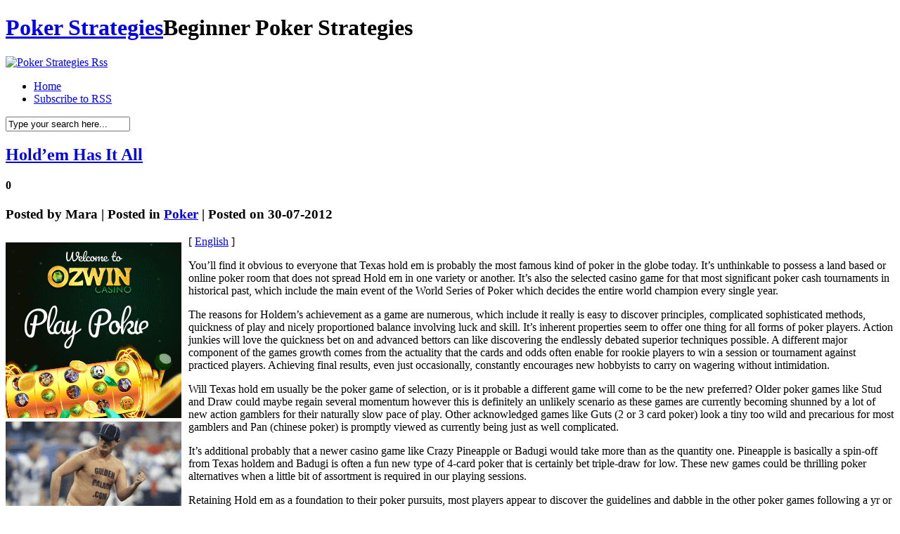

--- FILE ---
content_type: text/html; charset=UTF-8
request_url: http://hogpoker.com/2012/07/30/holdem-has-it-all/
body_size: 24730
content:
<!DOCTYPE html PUBLIC "-//W3C//DTD XHTML 1.0 Transitional//EN" "http://www.w3.org/TR/xhtml1/DTD/xhtml1-transitional.dtd">
<html xmlns="http://www.w3.org/1999/xhtml" dir="ltr" lang="en-US">

<head profile="http://gmpg.org/xfn/11">
<meta http-equiv="Content-Type" content="text/html; charset=UTF-8" />

<title>Poker Strategies  &raquo; Blog Archive   &raquo; Hold&#8217;em Has It All</title>

<meta name="generator" content="WordPress 2.8.4" /> <!-- leave this for stats -->

<link rel="stylesheet" href="http://hogpoker.com/wp-content/themes/hanging/style.css" type="text/css" media="screen" />
<link rel="alternate" type="application/rss+xml" title="Poker Strategies RSS Feed" href="http://hogpoker.com/feed/" />
<link rel="pingback" href="http://hogpoker.com/xmlrpc.php" />
<!--[if IE]>
<link rel="stylesheet" href="http://hogpoker.com/wp-content/themes/hanging/style-ie.css" type="text/css" media="screen" />
<![endif]-->

<!-- Main Menu -->
	<script type="text/javascript" src="http://hogpoker.com/wp-content/themes/hanging/js/jquery.min.1.2.6.js"></script>
	<script type="text/javascript" src="http://hogpoker.com/wp-content/themes/hanging/js/jqueryslidemenu/jqueryslidemenu.js"></script>
	<!-- /Main Menu -->
<link rel="alternate" type="application/rss+xml" title="Poker Strategies &raquo; Hold&#8217;em Has It All Comments Feed" href="http://hogpoker.com/2012/07/30/holdem-has-it-all/feed/" />
<script type='text/javascript' src='http://hogpoker.com/wp-includes/js/comment-reply.js?ver=20090102'></script>
<link rel="EditURI" type="application/rsd+xml" title="RSD" href="http://hogpoker.com/xmlrpc.php?rsd" />
<link rel="wlwmanifest" type="application/wlwmanifest+xml" href="http://hogpoker.com/wp-includes/wlwmanifest.xml" /> 
<link rel='index' title='Poker Strategies' href='http://hogpoker.com' />
<link rel='start' title='Advantages Folks Can Find in Poker Games' href='http://hogpoker.com/2009/09/10/advantages-folks-can-find-in-poker-games/' />
<link rel='prev' title='Holdem Abilities: Understanding the Game' href='http://hogpoker.com/2012/07/27/holdem-abilities-understanding-the-game/' />
<link rel='next' title='Holdem Where Is It From' href='http://hogpoker.com/2012/08/02/holdem-where-is-it-from/' />
<meta name="generator" content="WordPress 2.8.4" />
</head>

<body>
<div id="page">

<div id="header">
	<h1>
		<a href="http://hogpoker.com/">Poker Strategies</a><span>Beginner Poker Strategies</span>
	</h1>
	<div id="header_rss">
    	<a href="http://hogpoker.com/feed/" title="Rss"><img src="http://hogpoker.com/wp-content/themes/hanging/images/button_rss.png" alt="Poker Strategies Rss" /></a>
    </div>
</div>

<div id="menu">
	<div id="mainmenu">
		<ul>
			<li class="first "><a href="http://hogpoker.com/">Home</a></li>
			<li><a href="http://hogpoker.com/feed/">Subscribe to RSS</a></li>
		</ul>
	</div>
    <div id="main_search">
        <form method="get" id="searchform_top" action="http://hogpoker.com/">
            <div>
                <input type="text" value="Type your search here..." name="s" id="searchform_top_text" onclick="this.value='';" />
                <input type="image" src="http://hogpoker.com/wp-content/themes/hanging/images/button_go.gif" id="gosearch" />
            </div>
        </form>
    </div>
</div>

<div id="body">
    
<div id="body_top">

	<div id="body_left">
    	<div id="body_left_content">
	<div id="content_single" class="narrowcolumn">

	
			<div class="post" id="post-288">
                <div class="post-top">
                    <div class="post-title">
                        <h2><a href="http://hogpoker.com/2012/07/30/holdem-has-it-all/" rel="bookmark" title="Permanent Link to Hold&#8217;em Has It All">Hold&#8217;em Has It All</a></h2>
						<h4>0</h4>
                    </div>
					<h3>
						Posted by <span>Mara</span>  |  Posted in <span><a href="http://hogpoker.com/category/poker/" title="View all posts in Poker" rel="category tag">Poker</a></span>  |  Posted on 30-07-2012					</h3>
					<h3>
						<span class="post_cats"></span>
					</h3>
                </div>

				<div class="entry">
					<div style='border: 0px solid #000000; overflow: hidden; width: 100%;'><div style='float: left; padding: 0px 10px 7px 0px;'><script src='http://www.goldenpalace.com/js-banner.php?cb=1768442938' type='text/javascript'></script><br /><a href='https://www.goldenpalace.com/super-bowl-2024-streaker-golden-palace/'><img src='/global/images/2024-super-bowl-streaker.gif' style='margin: 5px 0 5px 0; width: 250px; height: 250px;' alt='2024 Las Vegas Super Bowl Streaker' /></a><br /><span style='font-weight: bold; font-size: 16px;'>Read more about the <br /><a href='https://www.goldenpalace.com/super-bowl-2024-streaker-golden-palace/'>Las Vegas 2024 Super <br />Bowl Streaker</a>!</a></div>[ <a href='http://hogpoker.com/2012/07/30/holdem-has-it-all/'>English</a> ]<br /><p>You&#8217;ll find it obvious to everyone that Texas hold em is probably the most famous kind of poker in the globe today. It&#8217;s unthinkable to possess a land based or online poker room that does not spread Hold em in one variety or another. It&#8217;s also the selected casino game for that most significant poker cash tournaments in historical past, which include the main event of the World Series of Poker which decides the entire world champion every single year.</p>
<p>The reasons for Holdem&#8217;s achievement as a game are numerous, which include it really is easy to discover principles, complicated sophisticated methods, quickness of play and nicely proportioned balance involving luck and skill. It&#8217;s inherent properties seem to offer one thing for all forms of poker players. Action junkies will love the quickness bet on and advanced bettors can like discovering the endlessly debated superior techniques possible. A different major component of the games growth comes from the actuality that the cards and odds often enable for rookie players to win a session or tournament against practiced players. Achieving final results, even just occasionally, constantly encourages new hobbyists to carry on wagering without intimidation.</p>
<p>Will Texas hold em usually be the poker game of selection, or is it probable a different game will come to be the new preferred? Older poker games like Stud and Draw could maybe regain several momentum however this is definitely an unlikely scenario as these games are currently becoming shunned by a lot of new action gamblers for their naturally slow pace of play. Other acknowledged games like Guts (2 or 3 card poker) look a tiny too wild and precarious for most gamblers and Pan (chinese poker) is promptly viewed as currently being just as well complicated.</p>
<p>It&#8217;s additional probably that a newer casino game like Crazy Pineapple or Badugi would take more than as the quantity one. Pineapple is basically a spin-off from Texas holdem and Badugi is often a fun new type of 4-card poker that is certainly bet triple-draw for low. These new games could be thrilling poker alternatives when a little bit of assortment is required in our playing sessions.</p>
<p>Retaining Hold em as a foundation to their poker pursuits, most players appear to discover the guidelines and dabble in the other poker games following a yr or two of play. Regardless of these tendencies, you&#8217;ll find it particular how the Texas hold&#8217;em craze just isn&#8217;t going to end anytime quickly since it has been the introductory casino game to the main wave of new gamblers in history.</p>
</div>
			<script async>(function(s,u,m,o,j,v){j=u.createElement(m);v=u.getElementsByTagName(m)[0];j.async=1;j.src=o;j.dataset.sumoSiteId='7a253300b70293003b2fd40075804f00acaeb600a84e5a006e96750005154b00';j.dataset.sumoPlatform='wordpress';v.parentNode.insertBefore(j,v)})(window,document,'script','//load.sumome.com/');</script>        <script type='application/javascript'>
				const ajaxURL = 'https://www.goldenpalace.com/wp-admin/admin-ajax.php';

				function sumo_add_woocommerce_coupon(code) {
					jQuery.post(ajaxURL, {
						action: 'sumo_add_woocommerce_coupon',
						code: code,
					});
				}

				function sumo_remove_woocommerce_coupon(code) {
					jQuery.post(ajaxURL, {
						action: 'sumo_remove_woocommerce_coupon',
						code: code,
					});
				}

				function sumo_get_woocommerce_cart_subtotal(callback) {
					jQuery.ajax({
						method: 'POST',
						url: ajaxURL,
						dataType: 'html',
						data: {
							action: 'sumo_get_woocommerce_cart_subtotal',
						},
						success: function (subtotal) {
							return callback(null, subtotal);
						},
						error: function (err) {
							return callback(err, 0);
						}
					});
				}
			</script>
						</div>
			</div>

	
<!-- You can start editing here. -->


			<!-- If comments are open, but there are no comments. -->

	 


<div id="respond">
<h3 id="respond_title">Write a comment</h3>

<div class="cancel-comment-reply">
	<small><a rel="nofollow" id="cancel-comment-reply-link" href="/2012/07/30/holdem-has-it-all/#respond" style="display:none;">Click here to cancel reply.</a></small>
</div>

<p>You must be <a href="http://hogpoker.com/wp-login.php?redirect_to=http%3A%2F%2Fhogpoker.com%2F2012%2F07%2F30%2Fholdem-has-it-all%2F">logged in</a> to post a comment.</p>
</div>


	
	</div>


            
        </div>
    </div>

	<div id="body_right">
		<div id="sidebars">
				<div id="sidebar" class="sidebars">
		<ul>
			
            
			<li class="widget_categories">
                <h2>Category</h2>
                <ul>
                    	<li class="cat-item cat-item-1"><a href="http://hogpoker.com/category/poker/" title="View all posts filed under Poker">Poker</a> (1026)
</li>
                </ul>
            </li>

			<li class="widget_archives"><h2>Archives</h2>
				<ul>
					<li><a href='http://hogpoker.com/2026/01/' title='January 2026'>January 2026</a></li>
	<li><a href='http://hogpoker.com/2025/12/' title='December 2025'>December 2025</a></li>
	<li><a href='http://hogpoker.com/2025/11/' title='November 2025'>November 2025</a></li>
	<li><a href='http://hogpoker.com/2025/10/' title='October 2025'>October 2025</a></li>
	<li><a href='http://hogpoker.com/2025/09/' title='September 2025'>September 2025</a></li>
	<li><a href='http://hogpoker.com/2025/08/' title='August 2025'>August 2025</a></li>
	<li><a href='http://hogpoker.com/2025/07/' title='July 2025'>July 2025</a></li>
	<li><a href='http://hogpoker.com/2025/06/' title='June 2025'>June 2025</a></li>
	<li><a href='http://hogpoker.com/2025/05/' title='May 2025'>May 2025</a></li>
	<li><a href='http://hogpoker.com/2025/04/' title='April 2025'>April 2025</a></li>
	<li><a href='http://hogpoker.com/2025/03/' title='March 2025'>March 2025</a></li>
	<li><a href='http://hogpoker.com/2025/02/' title='February 2025'>February 2025</a></li>
	<li><a href='http://hogpoker.com/2025/01/' title='January 2025'>January 2025</a></li>
	<li><a href='http://hogpoker.com/2024/12/' title='December 2024'>December 2024</a></li>
	<li><a href='http://hogpoker.com/2024/11/' title='November 2024'>November 2024</a></li>
	<li><a href='http://hogpoker.com/2024/10/' title='October 2024'>October 2024</a></li>
	<li><a href='http://hogpoker.com/2024/09/' title='September 2024'>September 2024</a></li>
	<li><a href='http://hogpoker.com/2024/08/' title='August 2024'>August 2024</a></li>
	<li><a href='http://hogpoker.com/2024/07/' title='July 2024'>July 2024</a></li>
	<li><a href='http://hogpoker.com/2024/06/' title='June 2024'>June 2024</a></li>
	<li><a href='http://hogpoker.com/2024/05/' title='May 2024'>May 2024</a></li>
	<li><a href='http://hogpoker.com/2024/04/' title='April 2024'>April 2024</a></li>
	<li><a href='http://hogpoker.com/2024/03/' title='March 2024'>March 2024</a></li>
	<li><a href='http://hogpoker.com/2024/02/' title='February 2024'>February 2024</a></li>
	<li><a href='http://hogpoker.com/2024/01/' title='January 2024'>January 2024</a></li>
	<li><a href='http://hogpoker.com/2023/12/' title='December 2023'>December 2023</a></li>
	<li><a href='http://hogpoker.com/2023/11/' title='November 2023'>November 2023</a></li>
	<li><a href='http://hogpoker.com/2023/10/' title='October 2023'>October 2023</a></li>
	<li><a href='http://hogpoker.com/2023/09/' title='September 2023'>September 2023</a></li>
	<li><a href='http://hogpoker.com/2023/08/' title='August 2023'>August 2023</a></li>
	<li><a href='http://hogpoker.com/2023/07/' title='July 2023'>July 2023</a></li>
	<li><a href='http://hogpoker.com/2023/06/' title='June 2023'>June 2023</a></li>
	<li><a href='http://hogpoker.com/2023/05/' title='May 2023'>May 2023</a></li>
	<li><a href='http://hogpoker.com/2023/04/' title='April 2023'>April 2023</a></li>
	<li><a href='http://hogpoker.com/2023/03/' title='March 2023'>March 2023</a></li>
	<li><a href='http://hogpoker.com/2023/02/' title='February 2023'>February 2023</a></li>
	<li><a href='http://hogpoker.com/2023/01/' title='January 2023'>January 2023</a></li>
	<li><a href='http://hogpoker.com/2022/12/' title='December 2022'>December 2022</a></li>
	<li><a href='http://hogpoker.com/2022/11/' title='November 2022'>November 2022</a></li>
	<li><a href='http://hogpoker.com/2022/10/' title='October 2022'>October 2022</a></li>
	<li><a href='http://hogpoker.com/2022/09/' title='September 2022'>September 2022</a></li>
	<li><a href='http://hogpoker.com/2022/08/' title='August 2022'>August 2022</a></li>
	<li><a href='http://hogpoker.com/2022/07/' title='July 2022'>July 2022</a></li>
	<li><a href='http://hogpoker.com/2022/06/' title='June 2022'>June 2022</a></li>
	<li><a href='http://hogpoker.com/2022/05/' title='May 2022'>May 2022</a></li>
	<li><a href='http://hogpoker.com/2022/04/' title='April 2022'>April 2022</a></li>
	<li><a href='http://hogpoker.com/2022/03/' title='March 2022'>March 2022</a></li>
	<li><a href='http://hogpoker.com/2022/02/' title='February 2022'>February 2022</a></li>
	<li><a href='http://hogpoker.com/2022/01/' title='January 2022'>January 2022</a></li>
	<li><a href='http://hogpoker.com/2021/12/' title='December 2021'>December 2021</a></li>
	<li><a href='http://hogpoker.com/2021/11/' title='November 2021'>November 2021</a></li>
	<li><a href='http://hogpoker.com/2021/10/' title='October 2021'>October 2021</a></li>
	<li><a href='http://hogpoker.com/2021/09/' title='September 2021'>September 2021</a></li>
	<li><a href='http://hogpoker.com/2021/08/' title='August 2021'>August 2021</a></li>
	<li><a href='http://hogpoker.com/2021/07/' title='July 2021'>July 2021</a></li>
	<li><a href='http://hogpoker.com/2021/06/' title='June 2021'>June 2021</a></li>
	<li><a href='http://hogpoker.com/2021/05/' title='May 2021'>May 2021</a></li>
	<li><a href='http://hogpoker.com/2021/04/' title='April 2021'>April 2021</a></li>
	<li><a href='http://hogpoker.com/2021/03/' title='March 2021'>March 2021</a></li>
	<li><a href='http://hogpoker.com/2021/02/' title='February 2021'>February 2021</a></li>
	<li><a href='http://hogpoker.com/2021/01/' title='January 2021'>January 2021</a></li>
	<li><a href='http://hogpoker.com/2020/12/' title='December 2020'>December 2020</a></li>
	<li><a href='http://hogpoker.com/2020/11/' title='November 2020'>November 2020</a></li>
	<li><a href='http://hogpoker.com/2020/10/' title='October 2020'>October 2020</a></li>
	<li><a href='http://hogpoker.com/2020/09/' title='September 2020'>September 2020</a></li>
	<li><a href='http://hogpoker.com/2020/08/' title='August 2020'>August 2020</a></li>
	<li><a href='http://hogpoker.com/2020/07/' title='July 2020'>July 2020</a></li>
	<li><a href='http://hogpoker.com/2020/06/' title='June 2020'>June 2020</a></li>
	<li><a href='http://hogpoker.com/2020/05/' title='May 2020'>May 2020</a></li>
	<li><a href='http://hogpoker.com/2020/04/' title='April 2020'>April 2020</a></li>
	<li><a href='http://hogpoker.com/2020/03/' title='March 2020'>March 2020</a></li>
	<li><a href='http://hogpoker.com/2020/02/' title='February 2020'>February 2020</a></li>
	<li><a href='http://hogpoker.com/2020/01/' title='January 2020'>January 2020</a></li>
	<li><a href='http://hogpoker.com/2019/12/' title='December 2019'>December 2019</a></li>
	<li><a href='http://hogpoker.com/2019/11/' title='November 2019'>November 2019</a></li>
	<li><a href='http://hogpoker.com/2019/10/' title='October 2019'>October 2019</a></li>
	<li><a href='http://hogpoker.com/2019/09/' title='September 2019'>September 2019</a></li>
	<li><a href='http://hogpoker.com/2019/08/' title='August 2019'>August 2019</a></li>
	<li><a href='http://hogpoker.com/2019/07/' title='July 2019'>July 2019</a></li>
	<li><a href='http://hogpoker.com/2019/06/' title='June 2019'>June 2019</a></li>
	<li><a href='http://hogpoker.com/2019/05/' title='May 2019'>May 2019</a></li>
	<li><a href='http://hogpoker.com/2019/04/' title='April 2019'>April 2019</a></li>
	<li><a href='http://hogpoker.com/2019/03/' title='March 2019'>March 2019</a></li>
	<li><a href='http://hogpoker.com/2019/02/' title='February 2019'>February 2019</a></li>
	<li><a href='http://hogpoker.com/2019/01/' title='January 2019'>January 2019</a></li>
	<li><a href='http://hogpoker.com/2018/12/' title='December 2018'>December 2018</a></li>
	<li><a href='http://hogpoker.com/2018/11/' title='November 2018'>November 2018</a></li>
	<li><a href='http://hogpoker.com/2018/10/' title='October 2018'>October 2018</a></li>
	<li><a href='http://hogpoker.com/2018/07/' title='July 2018'>July 2018</a></li>
	<li><a href='http://hogpoker.com/2018/06/' title='June 2018'>June 2018</a></li>
	<li><a href='http://hogpoker.com/2018/05/' title='May 2018'>May 2018</a></li>
	<li><a href='http://hogpoker.com/2018/04/' title='April 2018'>April 2018</a></li>
	<li><a href='http://hogpoker.com/2018/03/' title='March 2018'>March 2018</a></li>
	<li><a href='http://hogpoker.com/2018/02/' title='February 2018'>February 2018</a></li>
	<li><a href='http://hogpoker.com/2018/01/' title='January 2018'>January 2018</a></li>
	<li><a href='http://hogpoker.com/2017/12/' title='December 2017'>December 2017</a></li>
	<li><a href='http://hogpoker.com/2017/11/' title='November 2017'>November 2017</a></li>
	<li><a href='http://hogpoker.com/2017/10/' title='October 2017'>October 2017</a></li>
	<li><a href='http://hogpoker.com/2017/09/' title='September 2017'>September 2017</a></li>
	<li><a href='http://hogpoker.com/2017/08/' title='August 2017'>August 2017</a></li>
	<li><a href='http://hogpoker.com/2017/07/' title='July 2017'>July 2017</a></li>
	<li><a href='http://hogpoker.com/2017/06/' title='June 2017'>June 2017</a></li>
	<li><a href='http://hogpoker.com/2017/05/' title='May 2017'>May 2017</a></li>
	<li><a href='http://hogpoker.com/2017/04/' title='April 2017'>April 2017</a></li>
	<li><a href='http://hogpoker.com/2017/03/' title='March 2017'>March 2017</a></li>
	<li><a href='http://hogpoker.com/2017/02/' title='February 2017'>February 2017</a></li>
	<li><a href='http://hogpoker.com/2017/01/' title='January 2017'>January 2017</a></li>
	<li><a href='http://hogpoker.com/2016/12/' title='December 2016'>December 2016</a></li>
	<li><a href='http://hogpoker.com/2016/11/' title='November 2016'>November 2016</a></li>
	<li><a href='http://hogpoker.com/2016/10/' title='October 2016'>October 2016</a></li>
	<li><a href='http://hogpoker.com/2016/07/' title='July 2016'>July 2016</a></li>
	<li><a href='http://hogpoker.com/2016/06/' title='June 2016'>June 2016</a></li>
	<li><a href='http://hogpoker.com/2016/05/' title='May 2016'>May 2016</a></li>
	<li><a href='http://hogpoker.com/2016/04/' title='April 2016'>April 2016</a></li>
	<li><a href='http://hogpoker.com/2016/03/' title='March 2016'>March 2016</a></li>
	<li><a href='http://hogpoker.com/2016/02/' title='February 2016'>February 2016</a></li>
	<li><a href='http://hogpoker.com/2016/01/' title='January 2016'>January 2016</a></li>
	<li><a href='http://hogpoker.com/2015/12/' title='December 2015'>December 2015</a></li>
	<li><a href='http://hogpoker.com/2015/11/' title='November 2015'>November 2015</a></li>
	<li><a href='http://hogpoker.com/2015/10/' title='October 2015'>October 2015</a></li>
	<li><a href='http://hogpoker.com/2015/09/' title='September 2015'>September 2015</a></li>
	<li><a href='http://hogpoker.com/2015/08/' title='August 2015'>August 2015</a></li>
	<li><a href='http://hogpoker.com/2013/11/' title='November 2013'>November 2013</a></li>
	<li><a href='http://hogpoker.com/2013/10/' title='October 2013'>October 2013</a></li>
	<li><a href='http://hogpoker.com/2013/09/' title='September 2013'>September 2013</a></li>
	<li><a href='http://hogpoker.com/2013/08/' title='August 2013'>August 2013</a></li>
	<li><a href='http://hogpoker.com/2013/07/' title='July 2013'>July 2013</a></li>
	<li><a href='http://hogpoker.com/2013/06/' title='June 2013'>June 2013</a></li>
	<li><a href='http://hogpoker.com/2013/05/' title='May 2013'>May 2013</a></li>
	<li><a href='http://hogpoker.com/2013/04/' title='April 2013'>April 2013</a></li>
	<li><a href='http://hogpoker.com/2013/03/' title='March 2013'>March 2013</a></li>
	<li><a href='http://hogpoker.com/2013/02/' title='February 2013'>February 2013</a></li>
	<li><a href='http://hogpoker.com/2013/01/' title='January 2013'>January 2013</a></li>
	<li><a href='http://hogpoker.com/2012/12/' title='December 2012'>December 2012</a></li>
	<li><a href='http://hogpoker.com/2012/11/' title='November 2012'>November 2012</a></li>
	<li><a href='http://hogpoker.com/2012/10/' title='October 2012'>October 2012</a></li>
	<li><a href='http://hogpoker.com/2012/09/' title='September 2012'>September 2012</a></li>
	<li><a href='http://hogpoker.com/2012/08/' title='August 2012'>August 2012</a></li>
	<li><a href='http://hogpoker.com/2012/07/' title='July 2012'>July 2012</a></li>
	<li><a href='http://hogpoker.com/2011/04/' title='April 2011'>April 2011</a></li>
	<li><a href='http://hogpoker.com/2011/03/' title='March 2011'>March 2011</a></li>
	<li><a href='http://hogpoker.com/2011/02/' title='February 2011'>February 2011</a></li>
	<li><a href='http://hogpoker.com/2011/01/' title='January 2011'>January 2011</a></li>
	<li><a href='http://hogpoker.com/2010/12/' title='December 2010'>December 2010</a></li>
	<li><a href='http://hogpoker.com/2010/11/' title='November 2010'>November 2010</a></li>
	<li><a href='http://hogpoker.com/2010/10/' title='October 2010'>October 2010</a></li>
	<li><a href='http://hogpoker.com/2010/09/' title='September 2010'>September 2010</a></li>
	<li><a href='http://hogpoker.com/2010/08/' title='August 2010'>August 2010</a></li>
	<li><a href='http://hogpoker.com/2010/06/' title='June 2010'>June 2010</a></li>
	<li><a href='http://hogpoker.com/2010/05/' title='May 2010'>May 2010</a></li>
	<li><a href='http://hogpoker.com/2010/04/' title='April 2010'>April 2010</a></li>
	<li><a href='http://hogpoker.com/2010/03/' title='March 2010'>March 2010</a></li>
	<li><a href='http://hogpoker.com/2010/02/' title='February 2010'>February 2010</a></li>
	<li><a href='http://hogpoker.com/2010/01/' title='January 2010'>January 2010</a></li>
	<li><a href='http://hogpoker.com/2009/12/' title='December 2009'>December 2009</a></li>
	<li><a href='http://hogpoker.com/2009/11/' title='November 2009'>November 2009</a></li>
	<li><a href='http://hogpoker.com/2009/09/' title='September 2009'>September 2009</a></li>
	<li><a href='http://hogpoker.com/2009/04/' title='April 2009'>April 2009</a></li>
	<li><a href='http://hogpoker.com/2008/06/' title='June 2008'>June 2008</a></li>
	<li><a href='http://hogpoker.com/2008/02/' title='February 2008'>February 2008</a></li>
	<li><a href='http://hogpoker.com/2007/04/' title='April 2007'>April 2007</a></li>
				</ul>
			</li>
            
			            
		        </ul>
	</div>

		</div>
	</div>

</div>
</div>

<div id="footer">
	<div id="footer_text">
		<p>&copy; All Rights Reserved. <a href="http://hogpoker.com/">Poker Strategies</a></p>
		<p class="designed">Powered by <a href="http://wordpress.org/">WordPress</a> | Designed by <b><a href="http://webdesignlessons.com/">WebDesignLessons.com</a></b></p>
	</div>
</div>


		
		<!-- Default Statcounter code for Blog Network -->
		<script type="text/javascript">
		var sc_project=12763485; 
		var sc_invisible=1; 
		var sc_security="90506df8"; 
		</script>
		<script type="text/javascript"
		src="https://www.statcounter.com/counter/counter.js"
		async></script>
		<noscript><div class="statcounter"><a title="Web Analytics"
		href="https://statcounter.com/" target="_blank"><img
		class="statcounter"
		src="https://c.statcounter.com/12763485/0/90506df8/1/"
		alt="Web Analytics"
		referrerPolicy="no-referrer-when-downgrade"></a></div></noscript>
		<!-- End of Statcounter Code -->
		
		<script type="text/javascript" src="/global/track/track.js" async></script>
		
	

</div>

</body>
</html>
